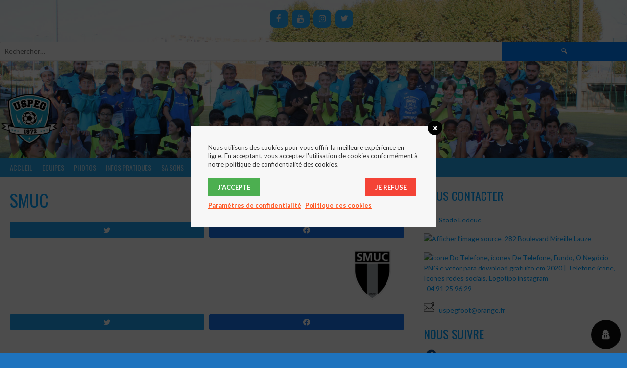

--- FILE ---
content_type: text/html; charset=UTF-8
request_url: https://www.uspeg.com/team/smuc/
body_size: 17543
content:
<!DOCTYPE html>
<html lang="fr-FR">
<head>
<meta charset="UTF-8">
<meta name="viewport" content="width=device-width, initial-scale=1">
<link rel="profile" href="http://gmpg.org/xfn/11">
<link rel="pingback" href="">
<meta name='robots' content='index, follow, max-image-preview:large, max-snippet:-1, max-video-preview:-1' />

<!-- Social Warfare v4.3.0 https://warfareplugins.com - BEGINNING OF OUTPUT -->
<style>
	@font-face {
		font-family: "sw-icon-font";
		src:url("https://www.uspeg.com/wp-content/plugins/social-warfare/assets/fonts/sw-icon-font.eot?ver=4.3.0");
		src:url("https://www.uspeg.com/wp-content/plugins/social-warfare/assets/fonts/sw-icon-font.eot?ver=4.3.0#iefix") format("embedded-opentype"),
		url("https://www.uspeg.com/wp-content/plugins/social-warfare/assets/fonts/sw-icon-font.woff?ver=4.3.0") format("woff"),
		url("https://www.uspeg.com/wp-content/plugins/social-warfare/assets/fonts/sw-icon-font.ttf?ver=4.3.0") format("truetype"),
		url("https://www.uspeg.com/wp-content/plugins/social-warfare/assets/fonts/sw-icon-font.svg?ver=4.3.0#1445203416") format("svg");
		font-weight: normal;
		font-style: normal;
		font-display:block;
	}
</style>
<!-- Social Warfare v4.3.0 https://warfareplugins.com - END OF OUTPUT -->


	<!-- This site is optimized with the Yoast SEO plugin v19.13 - https://yoast.com/wordpress/plugins/seo/ -->
	<title>SMUC - USPEG FOOT</title>
	<link rel="canonical" href="https://www.uspeg.com/team/smuc/" />
	<meta property="og:locale" content="fr_FR" />
	<meta property="og:type" content="article" />
	<meta property="og:title" content="SMUC - USPEG FOOT" />
	<meta property="og:url" content="https://www.uspeg.com/team/smuc/" />
	<meta property="og:site_name" content="USPEG FOOT" />
	<meta property="article:publisher" content="https://www.facebook.com/uspeg" />
	<meta property="article:modified_time" content="2022-10-03T14:55:36+00:00" />
	<meta property="og:image" content="https://www.uspeg.com/wp-content/uploads/2022/07/SMUC.png" />
	<meta property="og:image:width" content="251" />
	<meta property="og:image:height" content="211" />
	<meta property="og:image:type" content="image/png" />
	<meta name="twitter:card" content="summary_large_image" />
	<script type="application/ld+json" class="yoast-schema-graph">{"@context":"https://schema.org","@graph":[{"@type":"WebPage","@id":"https://www.uspeg.com/team/smuc/","url":"https://www.uspeg.com/team/smuc/","name":"SMUC - USPEG FOOT","isPartOf":{"@id":"https://www.uspeg.com/#website"},"primaryImageOfPage":{"@id":"https://www.uspeg.com/team/smuc/#primaryimage"},"image":{"@id":"https://www.uspeg.com/team/smuc/#primaryimage"},"thumbnailUrl":"https://www.uspeg.com/wp-content/uploads/2022/07/SMUC.png","datePublished":"2022-07-13T16:32:11+00:00","dateModified":"2022-10-03T14:55:36+00:00","breadcrumb":{"@id":"https://www.uspeg.com/team/smuc/#breadcrumb"},"inLanguage":"fr-FR","potentialAction":[{"@type":"ReadAction","target":["https://www.uspeg.com/team/smuc/"]}]},{"@type":"ImageObject","inLanguage":"fr-FR","@id":"https://www.uspeg.com/team/smuc/#primaryimage","url":"https://www.uspeg.com/wp-content/uploads/2022/07/SMUC.png","contentUrl":"https://www.uspeg.com/wp-content/uploads/2022/07/SMUC.png","width":251,"height":211},{"@type":"BreadcrumbList","@id":"https://www.uspeg.com/team/smuc/#breadcrumb","itemListElement":[{"@type":"ListItem","position":1,"name":"Accueil","item":"https://www.uspeg.com/"},{"@type":"ListItem","position":2,"name":"SMUC"}]},{"@type":"WebSite","@id":"https://www.uspeg.com/#website","url":"https://www.uspeg.com/","name":"USPEG FOOT","description":"","publisher":{"@id":"https://www.uspeg.com/#organization"},"potentialAction":[{"@type":"SearchAction","target":{"@type":"EntryPoint","urlTemplate":"https://www.uspeg.com/?s={search_term_string}"},"query-input":"required name=search_term_string"}],"inLanguage":"fr-FR"},{"@type":"Organization","@id":"https://www.uspeg.com/#organization","name":"USPEG FOOT","url":"https://www.uspeg.com/","logo":{"@type":"ImageObject","inLanguage":"fr-FR","@id":"https://www.uspeg.com/#/schema/logo/image/","url":"https://www.uspeg.com/wp-content/uploads/2021/03/cropped-Uspeg-2.png","contentUrl":"https://www.uspeg.com/wp-content/uploads/2021/03/cropped-Uspeg-2.png","width":224,"height":225,"caption":"USPEG FOOT"},"image":{"@id":"https://www.uspeg.com/#/schema/logo/image/"},"sameAs":["https://www.facebook.com/uspeg"]}]}</script>
	<!-- / Yoast SEO plugin. -->


<link rel='dns-prefetch' href='//fonts.googleapis.com' />
<link rel='dns-prefetch' href='//maxcdn.bootstrapcdn.com' />
<link rel='dns-prefetch' href='//s.w.org' />
<link rel="alternate" type="application/rss+xml" title="USPEG FOOT &raquo; Flux" href="https://www.uspeg.com/feed/" />
<link rel="alternate" type="application/rss+xml" title="USPEG FOOT &raquo; Flux des commentaires" href="https://www.uspeg.com/comments/feed/" />
<script>wppaIsChrome=!!window.chrome &&(!!window.chrome.webstore || !!window.chrome.runtime),wppaOvlActivePanorama=0,wppaFullValign=[],wppaFullHalign=[],wppaFullFrameDelta=[],wppaAutoColumnWidth=[],wppaAutoColumnFrac=[],wppaFadeInAfterFadeOut=false,wppaPreambule=[],wppaThumbnailPitch=[],wppaFilmStripLength=[],wppaFilmStripMargin=[],wppaFilmStripAreaDelta=[],wppaIsMini=[],wppaPortraitOnly=[],wppaLightBox=[],wppaSlideInitRunning=[],wppaSlidePause=[],wppaSlideBlank=[],wppaFilmPageSize=[],wppaAspectRatio=[],wppaFullSize=[],wppaLightboxSingle=[],wppaSiteUrl="https://www.uspeg.com",wppaMasonryCols=[],wppaVideoPlaying=[],wppaAudioPlaying=[],wppaHis=0,wppaStartHtml=[],wppaCanAjaxRender=false,wppaCanPushState=false,wppaMaxOccur=0,wppaFirstOccur=0,wppaUsePhotoNamesInUrls=false,wppaShareHideWhenRunning=false,wppaCommentRequiredAfterVote=true,wppaTopMoc=0,wppaColWidth=[],wppaMCRWidth=[],wppaFotomotoHideWhenRunning=false,wppaFotomotoMinWidth=400,wppaPhotoView=[],wppaBackgroundColorImage="",wppaPopupLinkType="",wppaPopupOnclick=[],wppaThumbTargetBlank=false,wppaRel="rel",wppaThemeStyles="",wppaStickyHeaderHeight=0,wppaModalBgColor="#ffffff",wppaBoxRadius=0,wppaUploadEdit="none",wppaSlideOffset=[],wppaThumbPage=[],wppaThumbPageSize=0,wppaCoverImageResponsive=[],wppaSearchBoxSelItems=[],wppaSlideWrap=[],wppaHideRightClick=false,wppaGeoZoom=10,wppaAreaMaxFrac=1.0,wppaAreaMaxFracSlide=1.0,wppaNiceScroll=false,wppaIconSizeNormal="default",wppaIconSizeStars=24,wppaFilmInit=[],wppaResizeEndDelay=200,wppaScrollEndDelay=200,wppaRequestInfoDialogText="Please specify your question",wppaGlobalFsIconSize=32,wppaFsFillcolor="#999999",wppaFsBgcolor="transparent",wppaSlideLinkEqual=false,_wppaId=[],_wppaRealId=[],_wppaAvg=[],_wppaDisc=[],_wppaMyr=[],_wppaVRU=[],_wppaLinkUrl=[],_wppaLinkTitle=[],_wppaLinkTarget=[],_wppaCommentHtml=[],_wppaIptcHtml=[],_wppaExifHtml=[],_wppaToTheSame=false,_wppaSlides=[],_wppaNames=[],_wppaFilmThumbTitles=[],_wppaFullNames=[],_wppaDsc=[],_wppaOgDsc=[],_wppaCurIdx=[],_wppaNxtIdx=[],_wppaTimeOut=[],_wppaSSRuns=[],_wppaFg=[],_wppaTP=[],_wppaIsBusy=[],_wppaFirst=[],_wppaVoteInProgress=false,_wppaTextDelay=800,_wppaUrl=[],_wppaSkipRated=[],_wppaLbTitle=[],_wppaStateCount=0,_wppaDidGoto=[],_wppaShareUrl=[],_wppaShareHtml=[],_wppaFilmNoMove=[],_wppaHiresUrl=[],_wppaIsVideo=[],_wppaVideoHtml=[],_wppaAudioHtml=[],_wppaVideoNatWidth=[],_wppaVideoNatHeight=[],_wppaWaitTexts=[],_wppaImageAlt=[],_wppaLastIdx=[],_wppaStopping=[],_wppaFilename=[],_wppaDownloadUrl=[],_wppaLat=[],_wppaLon=[],__wppaOverruleRun=false,wppaOvlIdx=0,wppaOvlFirst=true,wppaOvlKbHandler="",wppaOvlSizeHandler="",wppaOvlPadTop=5,wppaOvlRunning=false,wppaOvlVideoPlaying=false,wppaOvlAudioPlaying=false,wppaOvlShowLegenda=true,wppaOvlShowStartStop=true,wppaOvlRadius=0,wppaOvlBorderWidth=16,wppaOvlOpen=false,wppaOvlClosing=false,wppaThumbSize=100,wppaTfMargin=4,wppaZoomData=[],wppaSphericData=[],wppaOvlTxtHeight=36,wppaOvlOpacity=0.8,wppaOvlOnclickType="none",wppaOvlTheme="black",wppaOvlAnimSpeed=300,wppaOvlSlideSpeed=3000,wppaOvlFontFamily="Helvetica",wppaOvlFontSize="10",wppaOvlFontColor="",wppaOvlFontWeight="bold",wppaOvlLineHeight="12",wppaOvlShowCounter=true,wppaOvlIsVideo=false,wppaShowLegenda="",wppaOvlFsPhotoId=0,wppaPhotoId=0,wppaOvlVideoStart=false,wppaOvlAudioStart=false,wppaOvlIsSingle=false,wppaLastIptc="",wppaLastExif="",wppaIsIpad=false,wppaSvgFillcolor="gray",wppaSvgBgcolor="transparent",wppaSvgCornerStyle="light",wppaCoverSpacing=8,wppaEasingSlide="swing",wppaEasingLightbox="swing",wppaEasingPopup="swing",wppaEasingDefault="swing",wppaIsVideo=false,wppaHasAudio=false,wppaOvlIsPdf=false,wppaOvlImgs=[],wppaKbHandlerInstalled=false,wppaOvlCurIdx=0,wppaOvlSvgInverse=false,wppaOvlHasPanoramas=false,wppaGlobalOvlPanoramaId=0,wppaOvlBrowseOnClick=false,wppaOvlGlobal=false,wppaWppaOverlayActivated=false,wppaOvlTimer=0,wppaSavedContainerWidth=0,wppaSavedContainerHeight=0,wppaTriggerElementID=null,wppaFingerCount=0,wppaStartX=0,wppaStartY=0,wppaCurX=0,wppaCurY=0,wppaDeltaX=0,wppaDeltaY=0,wppaHorzDiff=0,wppaVertDiff=0,wppaMinLength=72,wppaSwipeLength=0,wppaSwipeAngle=null,wppaSwipeDirection=null,wppaSwipeOnLightbox=false,wppaSwipeMocc=0,wppaMobileTimeStart=0,wppa_moveup_url="#",wppa_import="Importer",wppa_update="Mettre à jour",wppaUploadToThisAlbum="Charger vers cet album",wppaCloseText="Fermez!",wppaCropper=[],wppaImageMagickDefaultAspect="NaN",wppaImageDirectory="https://www.uspeg.com/wp-content/plugins/wp-photo-album-plus/img/",wppaWppaUrl="https://www.uspeg.com/wp-content/plugins/wp-photo-album-plus",wppaIncludeUrl="https://www.uspeg.com/wp-includes",wppaAjaxUrl="https://www.uspeg.com/wppaajax",wppaUploadUrl="https://www.uspeg.com/wp-content/uploads/wppa",wppaIsIe=false,wppaIsSafari=false,wppaSlideshowNavigationType="icons",wppaAudioHeight=32,wppaFilmThumbTitle="Double-cliquez pour lancer/arrêter le diaporama",wppaClickToView="Cliquez pour afficher",wppaLang="fr",wppaVoteForMe="Votez pour moi !",wppaVotedForMe="Ont voté pour moi",wppaDownLoad="Télécharger",wppaSlideShow="Diaporama",wppaPhoto="Photo",wppaOf="de",wppaNextPhoto="Photo suivante",wppaPreviousPhoto="Photo précédente",wppaNextP="Suiv.",wppaPrevP="Préc.",wppaAvgRating="Note&nbsp;moyenne",wppaMyRating="Ma&nbsp;note",wppaAvgRat="Moyen",wppaMyRat="Mon",wppaDislikeMsg="Vous avez marqué cette image comme inappropriée.",wppaStart="Démarrer",wppaStop="Arrêter",wppaPleaseName="Entrer votre nom",wppaPleaseEmail="Entrer une adresse email valide",wppaPleaseComment="Entrer un commentaire",wppaProcessing="En cours...",wppaDone="Fait!",wppaUploadFailed="chargement échoué",wppaServerError="Erreur serveur.",wppaGlobalFsIconSize="32",wppaFsFillcolor="#999999",wppaFsBgcolor="transparent",wppaFsPolicy="lightbox",wppaNiceScroll=false,wppaNiceScrollOpts={cursorwidth:8,cursoropacitymin:0.4,cursorcolor:'#777777',cursorborder:'none',cursorborderradius:6,autohidemode:'leave',nativeparentscrolling:false,preservenativescrolling:false,bouncescroll:false,smoothscroll:true,cursorborder:'2px solid transparent',},wppaVersion="8.3.01.010",wppaBackgroundColorImage="#eeeeee",wppaPopupLinkType="photo",wppaAnimationType="fadeover",wppaAnimationSpeed=800,wppaThumbnailAreaDelta=14,wppaTextFrameDelta=181,wppaBoxDelta=14,wppaSlideShowTimeOut=2500,wppaFilmShowGlue=true,wppaMiniTreshold=500,wppaRatingOnce=false,wppaHideWhenEmpty=false,wppaBGcolorNumbar="#cccccc",wppaBcolorNumbar="#cccccc",wppaBGcolorNumbarActive="#333333",wppaBcolorNumbarActive="#333333",wppaFontFamilyNumbar="",wppaFontSizeNumbar="px",wppaFontColorNumbar="#777777",wppaFontWeightNumbar="normal",wppaFontFamilyNumbarActive="",wppaFontSizeNumbarActive="px",wppaFontColorNumbarActive="#777777",wppaFontWeightNumbarActive="bold",wppaNumbarMax="10",wppaNextOnCallback=false,wppaStarOpacity=0.2,wppaEmailRequired="required",wppaSlideBorderWidth=0,wppaAllowAjax=true,wppaUsePhotoNamesInUrls=false,wppaThumbTargetBlank=false,wppaRatingMax=5,wppaRatingDisplayType="graphic",wppaRatingPrec=2,wppaStretch=false,wppaMinThumbSpace=4,wppaThumbSpaceAuto=true,wppaMagnifierCursor="magnifier-small.png",wppaArtMonkyLink="none",wppaAutoOpenComments=true,wppaUpdateAddressLine=true,wppaSlideSwipe=true,wppaMaxCoverWidth=1024,wppaSlideToFullpopup=false,wppaComAltSize=75,wppaBumpViewCount=true,wppaBumpClickCount=false,wppaShareHideWhenRunning=true,wppaFotomoto=false,wppaArtMonkeyButton=true,wppaFotomotoHideWhenRunning=false,wppaCommentRequiredAfterVote=false,wppaFotomotoMinWidth=400,wppaShortQargs=true,wppaOvlHires=true,wppaSlideVideoStart=false,wppaSlideAudioStart=false,wppaRel="data-rel",wppaOvlRadius=12,wppaOvlBorderWidth=8,wppaThemeStyles="",wppaStickyHeaderHeight=0,wppaRenderModal=false,wppaModalQuitImg="url(https://www.uspeg.com/wp-content/plugins/wp-photo-album-plus/img/smallcross-black.gif)",wppaBoxRadius="6",wppaModalBgColor="#ffffff",wppaUploadEdit="-none-",wppaSvgFillcolor="#666666",wppaSvgBgcolor="transparent",wppaOvlSvgFillcolor="#999999",wppaOvlSvgBgcolor="transparent",wppaSvgCornerStyle="medium",wppaHideRightClick=false,wppaGeoZoom=10,wppaLazyLoad=false,wppaAreaMaxFrac=0,wppaAreaMaxFracSlide=0,wppaIconSizeNormal="default",wppaIconSizeSlide="default",wppaResponseSpeed=0,wppaExtendedResizeCount=0,wppaExtendedResizeDelay=1000,wppaCoverSpacing=8,wppaFilmonlyContinuous=false,wppaNoAnimateOnMobile=false,wppaAjaxScroll=true,wppaThumbSize=100,wppaTfMargin=4,wppaRequestInfoDialogText="Veuillez préciser votre question",wppaThumbAspect=0.75,wppaOvlTxtHeight="auto",wppaOvlOpacity=0.8,wppaOvlOnclickType="none",wppaOvlTheme="black",wppaOvlAnimSpeed=300,wppaOvlSlideSpeed=5000,wppaVer4WindowWidth=800,wppaVer4WindowHeight=600,wppaOvlShowCounter=true,wppaOvlFontSize="10",wppaOvlFontWeight="bold",wppaOvlLineHeight="12",wppaOvlVideoStart=true,wppaOvlAudioStart=true,wppaOvlShowStartStop=true,wppaIsMobile=false,wppaIsIpad=false,wppaOvlIconSize="32px",wppaOvlBrowseOnClick=false,wppaOvlGlobal=false,wppaPhotoDirectory="https://www.uspeg.com/wp-content/uploads/wppa/",wppaThumbDirectory="https://www.uspeg.com/wp-content/uploads/wppa/thumbs/",wppaTempDirectory="https://www.uspeg.com/wp-content/uploads/wppa/temp/",wppaFontDirectory="https://www.uspeg.com/wp-content/uploads/wppa/fonts/",wppaNoPreview="Pas de prévisualisation disponible",wppaUIERR="Album virtuel non implémenté",wppaTxtProcessing="En cours...",wppaTxtDone="Fait!",wppaTxtErrUnable="Erreur:impossible de télécharger des fichiers.",wppaOutputType="-none-",wppaTextSlideshow="Diaporama WPPA+",wppaTextSimpleSlideshow="WPPA Diaporama simple",wppaTextEnterWidgetCaption="Entrez la légende du widget",wppaTextSelectAlbum="Sélectionnez l'album pour le diaporama",wppaTextAddFilmstrip="Ajouter une bande de film",wppaTextCacheThisBlock="Cache ce bloc",wppaTextCacheUsesSmart="Le cache utilise le cache intelligent intégré à WPPA",wppaTextCorrShortcode="Shortcode correspondant",wppaTextLastAlbumAdded="--- Le dernier album ajouté ---",wppaTextAlbumSelect="--- Une boîte de sélection avec tous les albums que l'utilisateur peut télécharger ---",wppaTextUploadForm="Formulaire de téléchargement WPPA",wppaTextUploadHelp="Si vous souhaitez limiter les téléchargements à un album spécifique,sélectionnez-le ici",wppaTextLoginOnly="Afficher uniquement aux utilisateurs connectés ?",wppaTextAdminOnly="Montrer à l'administrateur seulement ?",wppaTextUpload="WPPA+ Chargement",wppaTextPotd="WPPA+ Photo du jour",wppaTextPhotoOfTheDay="Photo du jour de WPPA";var wppaShortcodeTemplate="&lt;div style=&quot;font-size:0;line-height:0&quot;&gt;&lt;img id=&quot;ph-8291-100&quot;src=&quot;https://www.uspeg.com/wp-content/uploads/wppa/8291.jpg?ver=1&quot;alt=&quot;DSC_0759.JPG&quot;title=&quot;DSC_0759.JPG&quot;style=&quot;width:100%;margin:0;&quot;alt=&quot;8291&quot;/&gt;&lt;/div&gt;";wppaShortcodeTemplateId="8291.jpg";</script><script type="text/javascript">
window._wpemojiSettings = {"baseUrl":"https:\/\/s.w.org\/images\/core\/emoji\/14.0.0\/72x72\/","ext":".png","svgUrl":"https:\/\/s.w.org\/images\/core\/emoji\/14.0.0\/svg\/","svgExt":".svg","source":{"concatemoji":"https:\/\/www.uspeg.com\/wp-includes\/js\/wp-emoji-release.min.js?ver=6.0.8"}};
/*! This file is auto-generated */
!function(e,a,t){var n,r,o,i=a.createElement("canvas"),p=i.getContext&&i.getContext("2d");function s(e,t){var a=String.fromCharCode,e=(p.clearRect(0,0,i.width,i.height),p.fillText(a.apply(this,e),0,0),i.toDataURL());return p.clearRect(0,0,i.width,i.height),p.fillText(a.apply(this,t),0,0),e===i.toDataURL()}function c(e){var t=a.createElement("script");t.src=e,t.defer=t.type="text/javascript",a.getElementsByTagName("head")[0].appendChild(t)}for(o=Array("flag","emoji"),t.supports={everything:!0,everythingExceptFlag:!0},r=0;r<o.length;r++)t.supports[o[r]]=function(e){if(!p||!p.fillText)return!1;switch(p.textBaseline="top",p.font="600 32px Arial",e){case"flag":return s([127987,65039,8205,9895,65039],[127987,65039,8203,9895,65039])?!1:!s([55356,56826,55356,56819],[55356,56826,8203,55356,56819])&&!s([55356,57332,56128,56423,56128,56418,56128,56421,56128,56430,56128,56423,56128,56447],[55356,57332,8203,56128,56423,8203,56128,56418,8203,56128,56421,8203,56128,56430,8203,56128,56423,8203,56128,56447]);case"emoji":return!s([129777,127995,8205,129778,127999],[129777,127995,8203,129778,127999])}return!1}(o[r]),t.supports.everything=t.supports.everything&&t.supports[o[r]],"flag"!==o[r]&&(t.supports.everythingExceptFlag=t.supports.everythingExceptFlag&&t.supports[o[r]]);t.supports.everythingExceptFlag=t.supports.everythingExceptFlag&&!t.supports.flag,t.DOMReady=!1,t.readyCallback=function(){t.DOMReady=!0},t.supports.everything||(n=function(){t.readyCallback()},a.addEventListener?(a.addEventListener("DOMContentLoaded",n,!1),e.addEventListener("load",n,!1)):(e.attachEvent("onload",n),a.attachEvent("onreadystatechange",function(){"complete"===a.readyState&&t.readyCallback()})),(e=t.source||{}).concatemoji?c(e.concatemoji):e.wpemoji&&e.twemoji&&(c(e.twemoji),c(e.wpemoji)))}(window,document,window._wpemojiSettings);
</script>
<style type="text/css">
img.wp-smiley,
img.emoji {
	display: inline !important;
	border: none !important;
	box-shadow: none !important;
	height: 1em !important;
	width: 1em !important;
	margin: 0 0.07em !important;
	vertical-align: -0.1em !important;
	background: none !important;
	padding: 0 !important;
}
</style>
	<link rel='stylesheet' id='social-warfare-block-css-css'  href='https://www.uspeg.com/wp-content/plugins/social-warfare/assets/js/post-editor/dist/blocks.style.build.css?ver=6.0.8' type='text/css' media='all' />
<link rel='stylesheet' id='editorskit-frontend-css'  href='https://www.uspeg.com/wp-content/plugins/block-options/build/style.build.css?ver=new' type='text/css' media='all' />
<link rel='stylesheet' id='contact-form-7-css'  href='https://www.uspeg.com/wp-content/plugins/contact-form-7/includes/css/styles.css?ver=5.7.1' type='text/css' media='all' />
<link rel='stylesheet' id='lightSlider-css'  href='https://www.uspeg.com/wp-content/plugins/hootkit/assets/lightSlider.min.css?ver=1.1.2' type='text/css' media='' />
<link rel='stylesheet' id='font-awesome-css'  href='https://www.uspeg.com/wp-content/plugins/hootkit/assets/font-awesome.min.css?ver=5.0.10' type='text/css' media='' />
<link rel='stylesheet' id='hootkit-css'  href='https://www.uspeg.com/wp-content/plugins/hootkit/assets/hootkit.min.css?ver=2.0.11' type='text/css' media='' />
<link rel='stylesheet' id='dashicons-css'  href='https://www.uspeg.com/wp-includes/css/dashicons.min.css?ver=6.0.8' type='text/css' media='all' />
<link rel='stylesheet' id='sportspress-general-css'  href='//www.uspeg.com/wp-content/plugins/sportspress/assets/css/sportspress.css?ver=2.7.15' type='text/css' media='all' />
<link rel='stylesheet' id='sportspress-icons-css'  href='//www.uspeg.com/wp-content/plugins/sportspress/assets/css/icons.css?ver=2.7' type='text/css' media='all' />
<link rel='stylesheet' id='wordpress-gdpr-css'  href='https://www.uspeg.com/wp-content/plugins/wordpress-gdpr/public/css/wordpress-gdpr-public.css?ver=1.8.6' type='text/css' media='all' />
<link rel='stylesheet' id='wppa_style-css'  href='https://www.uspeg.com/wp-content/plugins/wp-photo-album-plus/wppa-style.css?ver=221222-141014' type='text/css' media='all' />
<style id='wppa_style-inline-css' type='text/css'>

.wppa-box {	border-style: solid; border-width:1px;border-radius:6px; -moz-border-radius:6px;margin-bottom:8px;background-color:#eeeeee;border-color:#cccccc; }
.wppa-mini-box { border-style: solid; border-width:1px;border-radius:2px;border-color:#cccccc; }
.wppa-cover-box {  }
.wppa-cover-text-frame {  }
.wppa-box-text {  }
.wppa-box-text, .wppa-box-text-nocolor { font-weight:normal; }
.wppa-thumb-text { font-weight:normal; }
.wppa-nav-text { font-weight:normal; }
.wppa-img { background-color:#eeeeee; }
.wppa-title { font-size:18px;font-weight:bold; }
.wppa-fulldesc { font-weight:normal; }
.wppa-fulltitle { font-weight:normal; }
</style>
<link rel='stylesheet' id='youtube-simplegallery-css'  href='https://www.uspeg.com/wp-content/plugins/youtube-simplegallery/youtube_simplegallery.css?ver=6.0.8' type='text/css' media='all' />
<link rel='stylesheet' id='social_warfare-css'  href='https://www.uspeg.com/wp-content/plugins/social-warfare/assets/css/style.min.css?ver=4.3.0' type='text/css' media='all' />
<link rel='stylesheet' id='rookie-lato-css'  href='//fonts.googleapis.com/css?family=Lato%3A400%2C700%2C400italic%2C700italic&#038;subset=latin-ext&#038;ver=6.0.8' type='text/css' media='all' />
<link rel='stylesheet' id='rookie-oswald-css'  href='//fonts.googleapis.com/css?family=Oswald%3A400%2C700&#038;subset=latin-ext&#038;ver=6.0.8' type='text/css' media='all' />
<link rel='stylesheet' id='rookie-framework-style-css'  href='https://www.uspeg.com/wp-content/themes/rookie/framework.css?ver=6.0.8' type='text/css' media='all' />
<link rel='stylesheet' id='rookie-style-css'  href='https://www.uspeg.com/wp-content/themes/rookie/style.css?ver=6.0.8' type='text/css' media='all' />
<link rel='stylesheet' id='cff-css'  href='https://www.uspeg.com/wp-content/plugins/custom-facebook-feed/assets/css/cff-style.min.css?ver=4.1.6' type='text/css' media='all' />
<link rel='stylesheet' id='sb-font-awesome-css'  href='https://maxcdn.bootstrapcdn.com/font-awesome/4.7.0/css/font-awesome.min.css?ver=6.0.8' type='text/css' media='all' />
<link rel='stylesheet' id='lightboxStyle-css'  href='https://www.uspeg.com/wp-content/plugins/lightbox-plus/css/shadowfax/colorbox.css?ver=2.6' type='text/css' media='screen' />
<style type="text/css"></style>	<style type="text/css"> /* Rookie Custom Layout */
	@media screen and (min-width: 1025px) {
		.site-header, .site-content, .site-footer, .site-info {
			width: 1300px; }
	}
	</style>
		<style type="text/css"> /* Rookie Custom Colors */
	.site-content,
	.main-navigation .nav-menu > .menu-item-has-children:hover > a,
	.main-navigation li.menu-item-has-children:hover a,
	.main-navigation ul ul { background: #ffffff; }
	pre,
	code,
	kbd,
	tt,
	var,
	table,
	.main-navigation li.menu-item-has-children:hover a:hover,
	.main-navigation ul ul li.page_item_has_children:hover > a,
	.entry-footer-links,
	.comment-content,
	.sp-table-wrapper .dataTables_paginate,
	.sp-event-staff,
	.sp-template-countdown .event-name,
	.sp-template-countdown .event-venue,
	.sp-template-countdown .event-league,
	.sp-template-countdown time span,
	.sp-template-details dl,
	.mega-slider__row,
	.woocommerce .woocommerce-breadcrumb,
	.woocommerce-page .woocommerce-breadcrumb,
	.opta-widget-container form {
		background: #ffffff; }
	.comment-content:after {
		border-right-color: #ffffff; }
	.widget_calendar #today,
	.sp-highlight,
	.sp-template-event-calendar #today,
	.sp-template-event-blocks .event-title,
	.mega-slider__row:hover {
		background: #ffffff; }
	.sp-tournament-bracket .sp-team .sp-team-name:before {
		border-left-color: #ffffff;
		border-right-color: #ffffff; }
	.sp-tournament-bracket .sp-event {
		border-color: #ffffff !important; }
	caption,
	.main-navigation,
	.site-footer,
	.sp-heading,
	.sp-table-caption,
	.sp-template-gallery .gallery-caption,
	.sp-template-event-logos .sp-team-result,
	.sp-statistic-bar,
	.opta-widget-container h2 {
		background: #25a4ed; }
	pre,
	code,
	kbd,
	tt,
	var,
	table,
	th,
	td,
	tbody td,
	th:first-child, td:first-child,
	th:last-child, td:last-child,
	input[type="text"],
	input[type="email"],
	input[type="url"],
	input[type="password"],
	input[type="search"],
    input[type="tel"],
    input[type="date"],
	textarea,
	.entry-footer-links,
	.comment-metadata .edit-link,
	.comment-content,
	.sp-table-wrapper .dataTables_paginate,
	.sp-event-staff,
	.sp-template-countdown .event-name,
	.sp-template-countdown .event-venue,
	.sp-template-countdown .event-league,
	.sp-template-countdown time span,
	.sp-template-countdown time span:first-child,
	.sp-template-event-blocks .event-title,
	.sp-template-details dl,
	.sp-template-tournament-bracket table,
	.sp-template-tournament-bracket thead th,
	.mega-slider_row,
	.woocommerce .woocommerce-breadcrumb,
	.woocommerce-page .woocommerce-breadcrumb,
	.opta-widget-container form {
		border-color: #ebebeb; }
	.comment-content:before {
		border-right-color: #ebebeb; }
	.sp-tab-menu {
		border-bottom-color: #e0e0e0; }
	body,
	button,
	input,
	select,
	textarea,
	.main-navigation .nav-menu > .menu-item-has-children:hover > a,
	.main-navigation ul ul a,
	.widget_recent_entries ul li:before,
	.widget_pages ul li:before,
	.widget_categories ul li:before,
	.widget_archive ul li:before,
	.widget_recent_comments ul li:before,
	.widget_nav_menu ul li:before,
	.widget_links ul li:before,
	.widget_meta ul li:before,
	.entry-title a,
	a .entry-title,
	.page-title a,
	a .page-title,
	.entry-title a:hover,
	a:hover .entry-title,
	.page-title a:hover,
	a:hover .page-title:hover,
	.woocommerce ul.products li.product h3,
	.woocommerce-page ul.products li.product h3 {
		color: #00a1ff; }
	pre,
	code,
	kbd,
	tt,
	var,
	table,
	.main-navigation li.menu-item-has-children:hover a:hover,
	.main-navigation ul ul li.page_item_has_children:hover > a,
	.entry-meta,
	.entry-footer-links,
	.comment-content,
	.sp-data-table,
	.site-footer .sp-data-table,
	.sp-table-wrapper .dataTables_paginate,
	.sp-template,
	.sp-template-countdown .event-venue,
	.sp-template-countdown .event-league,
	.sp-template-countdown .event-name a,
	.sp-template-countdown time span,
	.sp-template-details dl,
	.sp-template-event-blocks .event-title,
	.sp-template-event-blocks .event-title a,
	.sp-tournament-bracket .sp-event .sp-event-date,
	.mega-slider,
	.woocommerce .woocommerce-breadcrumb,
	.woocommerce-page .woocommerce-breadcrumb {
		color: #210000; }
	.widget_recent_entries ul li a,
	.widget_pages ul li a,
	.widget_categories ul li a,
	.widget_archive ul li a,
	.widget_recent_comments ul li a,
	.widget_nav_menu ul li a,
	.widget_links ul li a,
	.widget_meta ul li a,
	.widget_calendar #prev a,
	.widget_calendar #next a,
	.nav-links a,
	.comment-metadata a,
	.comment-body .reply a,
	.wp-caption-text,
	.sp-view-all-link,
	.sp-template-event-calendar #prev a,
	.sp-template-event-calendar #next a,
	.sp-template-tournament-bracket .sp-event-venue,
	.woocommerce .woocommerce-breadcrumb,
	.woocommerce-page .woocommerce-breadcrumb,
	.woocommerce .woocommerce-breadcrumb a,
	.woocommerce-page .woocommerce-breadcrumb a {
		color: #907f7f; }
	caption,
	button,
	input[type="button"],
	input[type="reset"],
	input[type="submit"],
	.main-navigation .nav-menu > li:hover > a,
	.main-navigation.toggled .menu-toggle,
	.site-footer,
	.sp-template .gallery-caption,
	.sp-template .gallery-caption a,
	.sp-heading,
	.sp-heading:hover,
	.sp-heading a:hover,
	.sp-table-caption,
	.sp-template-event-logos .sp-team-result,
	.sp-template-tournament-bracket .sp-result,
	.single-sp_player .entry-header .entry-title strong {
		color: #ffffff; }
	.main-navigation a,
	.main-navigation .menu-toggle {
		color: rgba(255, 255, 255, 0.7); }
	a,
	blockquote:before,
	q:before,
	.main-navigation ul ul .current-menu-item > a,
	.main-navigation ul ul .current-menu-parent > a,
	.main-navigation ul ul .current-menu-ancestor > a,
	.main-navigation ul ul .current_page_item > a,
	.main-navigation ul ul .current_page_parent > a,
	.main-navigation ul ul .current_page_ancestor > a,
	.main-navigation li.menu-item-has-children:hover ul .current-menu-item > a:hover,
	.main-navigation li.menu-item-has-children:hover ul .current-menu-parent > a:hover,
	.main-navigation li.menu-item-has-children:hover ul .current-menu-ancestor > a:hover,
	.main-navigation li.menu-item-has-children:hover ul .current_page_item > a:hover,
	.main-navigation li.menu-item-has-children:hover ul .current_page_parent > a:hover,
	.main-navigation li.menu-item-has-children:hover ul .current_page_ancestor > a:hover,
	.widget_recent_entries ul li a:hover,
	.widget_pages ul li a:hover,
	.widget_categories ul li a:hover,
	.widget_archive ul li a:hover,
	.widget_recent_comments ul li a:hover,
	.widget_nav_menu ul li a:hover,
	.widget_links ul li a:hover,
	.widget_meta ul li a:hover,
	.widget_calendar #prev a:hover,
	.widget_calendar #next a:hover,
	.nav-links a:hover,
	.sticky .entry-title:before,
	.comment-metadata a:hover,
	.comment-body .reply a:hover,
	.sp-view-all-link:hover,
	.sp-template-event-calendar #prev a:hover,
	.sp-template-event-calendar #next a:hover,
	.single-sp_staff .entry-header .entry-title strong,
	.sp-message {
		color: #007fff; }
	cite:before,
	button,
	input[type="button"],
	input[type="reset"],
	input[type="submit"],
	.main-navigation .nav-menu > li:hover > a,
	.main-navigation .search-form .search-submit:hover,
	.nav-links .meta-nav,
	.entry-footer a,
	.sp-template-player-gallery .gallery-item strong,
	.sp-template-tournament-bracket .sp-result,
	.single-sp_player .entry-header .entry-title strong,
	.sp-statistic-bar-fill,
	.mega-slider__row--active,
	.mega-slider__row--active:hover {
		background: #007fff; }
	.sp-message {
		border-color: #007fff; }
	caption,
	.sp-table-caption,
	.opta-widget-container h2 {
		border-top-color: #007fff; }
	.sp-tab-menu-item-active a {
		border-bottom-color: #007fff; }
	button:hover,
	input[type="button"]:hover,
	input[type="reset"]:hover,
	input[type="submit"]:hover,
	button:focus,
	input[type="button"]:focus,
	input[type="reset"]:focus,
	input[type="submit"]:focus,
	button:active,
	input[type="button"]:active,
	input[type="reset"]:active,
	input[type="submit"]:active,
	.entry-footer a:hover,
	.nav-links a:hover .meta-nav,
	.sp-template-tournament-bracket .sp-event-title:hover .sp-result {
		background: #0061e1; }
	.widget_search .search-submit {
		border-color: #0061e1; }
	a:hover {
		color: #0061e1; }
	.sp-template-event-logos {
		color: inherit; }
	.sp-footer-sponsors .sp-sponsors {
		border-color: #e0e0e0; }
	@media screen and (max-width: 600px) {
		.main-navigation .nav-menu > li:hover > a,
		.main-navigation ul ul li.page_item_has_children:hover > a {
			color: #ffffff;
			background: transparent; }
		.main-navigation .nav-menu li a:hover,
		.main-navigation .search-form .search-submit {
			color: #ffffff;
			background: #007fff; }
		.main-navigation .nav-menu > .menu-item-has-children:hover > a,
		.main-navigation li.menu-item-has-children:hover a {
			background: transparent; }
		.main-navigation ul ul {
			background: rgba(0, 0, 0, 0.1); }
		.main-navigation .nav-menu > .menu-item-has-children:hover > a:hover,
		.main-navigation li.menu-item-has-children:hover a:hover {
			background: #007fff;
			color: #fff;
		}
		.main-navigation ul ul a,
		.main-navigation .nav-menu > .menu-item-has-children:hover > a {
			color: rgba(255, 255, 255, 0.7); }
		.main-navigation .nav-menu > .current-menu-item > a,
		.main-navigation .nav-menu > .current-menu-parent > a,
		.main-navigation .nav-menu > .current-menu-ancestor > a,
		.main-navigation .nav-menu > .current_page_item > a,
		.main-navigation .nav-menu > .current_page_parent > a,
		.main-navigation .nav-menu > .current_page_ancestor > a,
		.main-navigation .nav-menu > .current-menu-item:hover > a,
		.main-navigation .nav-menu > .current-menu-parent:hover > a,
		.main-navigation .nav-menu > .current-menu-ancestor:hover > a,
		.main-navigation .nav-menu > .current_page_item:hover > a,
		.main-navigation .nav-menu > .current_page_parent:hover > a,
		.main-navigation .nav-menu > .current_page_ancestor:hover > a,
		.main-navigation ul ul .current-menu-parent > a,
		.main-navigation ul ul .current-menu-ancestor > a,
		.main-navigation ul ul .current_page_parent > a,
		.main-navigation ul ul .current_page_ancestor > a,
		.main-navigation li.menu-item-has-children:hover ul .current-menu-item > a:hover,
		.main-navigation li.menu-item-has-children:hover ul .current-menu-parent > a:hover,
		.main-navigation li.menu-item-has-children:hover ul .current-menu-ancestor > a:hover,
		.main-navigation li.menu-item-has-children:hover ul .current_page_item > a:hover,
		.main-navigation li.menu-item-has-children:hover ul .current_page_parent > a:hover,
		.main-navigation li.menu-item-has-children:hover ul .current_page_ancestor > a:hover {
			color: #fff;
		}
	}
	@media screen and (min-width: 601px) {
		.content-area,
		.widecolumn {
			box-shadow: 1px 0 0 #e0e0e0;
		}
		.widget-area {
			box-shadow: inset 1px 0 0 #e0e0e0; }
		.widget-area-left {
			box-shadow: inset -1px 0 0 #e0e0e0; }
		.rtl .content-area,
		.rtl .widecolumn {
			box-shadow: -1px 0 0 #e0e0e0;
		}

		.rtl .widget-area,
		.rtl .widget-area-left {
			box-shadow: inset -1px 0 0 #e0e0e0; }
		.rtl .widget-area-right {
			box-shadow: inset 1px 0 0 #e0e0e0; }
	}
	@media screen and (max-width: 1199px) {
		.social-sidebar {
			box-shadow: inset 0 1px 0 #e0e0e0; }
	}

	
	</style>
	<script type='text/javascript' src='https://www.uspeg.com/wp-includes/js/jquery/jquery.min.js?ver=3.6.0' id='jquery-core-js'></script>
<script type='text/javascript' src='https://www.uspeg.com/wp-includes/js/jquery/jquery-migrate.min.js?ver=3.3.2' id='jquery-migrate-js'></script>
<link rel="https://api.w.org/" href="https://www.uspeg.com/wp-json/" /><link rel="alternate" type="application/json" href="https://www.uspeg.com/wp-json/wp/v2/teams/4128" /><link rel="EditURI" type="application/rsd+xml" title="RSD" href="https://www.uspeg.com/xmlrpc.php?rsd" />
<link rel="wlwmanifest" type="application/wlwmanifest+xml" href="https://www.uspeg.com/wp-includes/wlwmanifest.xml" /> 
<meta name="generator" content="WordPress 6.0.8" />
<meta name="generator" content="SportsPress 2.7.15" />
<link rel='shortlink' href='https://www.uspeg.com/?p=4128' />
<link rel="alternate" type="application/json+oembed" href="https://www.uspeg.com/wp-json/oembed/1.0/embed?url=https%3A%2F%2Fwww.uspeg.com%2Fteam%2Fsmuc%2F" />
<link rel="alternate" type="text/xml+oembed" href="https://www.uspeg.com/wp-json/oembed/1.0/embed?url=https%3A%2F%2Fwww.uspeg.com%2Fteam%2Fsmuc%2F&#038;format=xml" />
<style type="text/css" media="all">
/* <![CDATA[ */
@import url("https://www.uspeg.com/wp-content/plugins/wp-table-reloaded/css/plugin.css?ver=1.9.4");
@import url("https://www.uspeg.com/wp-content/plugins/wp-table-reloaded/css/datatables.css?ver=1.9.4");
/* ]]> */
</style><style type="text/css" id="custom-background-css">
body.custom-background { background-color: #1e73be; background-image: url("https://www.uspeg.com/wp-content/uploads/2021/10/IMG_3087-scaled.jpg"); background-position: center bottom; background-size: cover; background-repeat: no-repeat; background-attachment: fixed; }
</style>
	<link rel="icon" href="https://www.uspeg.com/wp-content/uploads/2020/09/cropped-LOGO-USPEG-32x32.png" sizes="32x32" />
<link rel="icon" href="https://www.uspeg.com/wp-content/uploads/2020/09/cropped-LOGO-USPEG-192x192.png" sizes="192x192" />
<link rel="apple-touch-icon" href="https://www.uspeg.com/wp-content/uploads/2020/09/cropped-LOGO-USPEG-180x180.png" />
<meta name="msapplication-TileImage" content="https://www.uspeg.com/wp-content/uploads/2020/09/cropped-LOGO-USPEG-270x270.png" />
</head>

<body class="sp_team-template-default single single-sp_team postid-4128 custom-background wp-custom-logo sportspress sportspress-page sp-show-image">
<div class="sp-header"></div>
<div id="page" class="hfeed site">
  <a class="skip-link screen-reader-text" href="#content">Aller au contenu</a>

  <header id="masthead" class="site-header" role="banner">
    <div class="header-wrapper">
      		<div class="header-area header-area-has-logo">
					<div class="header-inner">
					<div id="tertiary" class="site-widgets" role="complementary">
			<div class="site-widget-region">
				<aside id="lsi_widget-3" class="widget widget_lsi_widget"><ul class="lsi-social-icons icon-set-lsi_widget-3" style="text-align: center"><li class="lsi-social-facebook"><a class="tooltip" rel="nofollow" title="Facebook" aria-label="Facebook" href="https://www.facebook.com/uspeg" ><i class="lsicon lsicon-facebook"></i></a></li><li class="lsi-social-youtube"><a class="tooltip" rel="nofollow" title="YouTube" aria-label="YouTube" href="https://www.youtube.com/channel/UCh7YBUH7LNiEDff3NCEqdng" ><i class="lsicon lsicon-youtube"></i></a></li><li class="lsi-social-instagram"><a class="tooltip" rel="nofollow" title="Instagram" aria-label="Instagram" href="https://www.instagram.com/uspegfoot/?hl=fr" ><i class="lsicon lsicon-instagram"></i></a></li><li class="lsi-social-twitter"><a class="tooltip" rel="nofollow" title="Twitter" aria-label="Twitter" href="https://twitter.com/UspegFoot" ><i class="lsicon lsicon-twitter"></i></a></li></ul></aside><aside id="search-3" class="widget widget_search"><form role="search" method="get" class="search-form" action="https://www.uspeg.com/">
				<label>
					<span class="screen-reader-text">Rechercher :</span>
					<input type="search" class="search-field" placeholder="Rechercher…" value="" name="s" />
				</label>
				<input type="submit" class="search-submit" value="&#61817;" title="Rechercher" />
			</form></aside><aside id="block-6" class="widget widget_block">
<ul class="wp-container-1 wp-block-social-links"></ul>
</aside>			</div>
		</div><!-- .site-widgets -->
			<div class="site-branding">
		<div class="site-identity">
						<a class="site-logo" href="https://www.uspeg.com/" rel="home"><img src="https://www.uspeg.com/wp-content/uploads/2022/07/LOGO-PNG.png" alt="USPEG FOOT"></a>
								</div>
	</div><!-- .site-branding -->
		<div class="site-menu">
		<nav id="site-navigation" class="main-navigation" role="navigation">
			<button class="menu-toggle" aria-controls="menu" aria-expanded="false"><span class="dashicons dashicons-menu"></span></button>
			<div class="menu-menu-container"><ul id="menu-menu" class="menu"><li id="menu-item-2569" class="menu-item menu-item-type-custom menu-item-object-custom menu-item-home menu-item-has-children menu-item-2569"><a href="https://www.uspeg.com/">ACCUEIL</a>
<ul class="sub-menu">
	<li id="menu-item-92" class="menu-item menu-item-type-post_type menu-item-object-page menu-item-92"><a href="https://www.uspeg.com/historique/">Historique</a></li>
	<li id="menu-item-94" class="menu-item menu-item-type-post_type menu-item-object-page menu-item-94"><a href="https://www.uspeg.com/organigramme/">Organigramme</a></li>
	<li id="menu-item-95" class="menu-item menu-item-type-post_type menu-item-object-page menu-item-95"><a href="https://www.uspeg.com/palmares/">Palmarès</a></li>
	<li id="menu-item-93" class="menu-item menu-item-type-post_type menu-item-object-page menu-item-93"><a href="https://www.uspeg.com/les-bons-moments-du-passe/">Les bons moments du passé</a></li>
</ul>
</li>
<li id="menu-item-98" class="menu-item menu-item-type-post_type menu-item-object-page menu-item-has-children menu-item-98"><a href="https://www.uspeg.com/equipes/">Equipes</a>
<ul class="sub-menu">
	<li id="menu-item-105" class="menu-item menu-item-type-post_type menu-item-object-page menu-item-105"><a href="https://www.uspeg.com/equipes/u6/">U6</a></li>
	<li id="menu-item-106" class="menu-item menu-item-type-post_type menu-item-object-page menu-item-106"><a href="https://www.uspeg.com/equipes/u7/">U7</a></li>
	<li id="menu-item-107" class="menu-item menu-item-type-post_type menu-item-object-page menu-item-107"><a href="https://www.uspeg.com/equipes/u8/">U8</a></li>
	<li id="menu-item-108" class="menu-item menu-item-type-post_type menu-item-object-page menu-item-108"><a href="https://www.uspeg.com/equipes/u9/">U9</a></li>
	<li id="menu-item-2567" class="menu-item menu-item-type-post_type menu-item-object-page menu-item-2567"><a href="https://www.uspeg.com/equipes/u10-u11/">U10</a></li>
	<li id="menu-item-2566" class="menu-item menu-item-type-post_type menu-item-object-page menu-item-2566"><a href="https://www.uspeg.com/u11/">U11</a></li>
	<li id="menu-item-2590" class="menu-item menu-item-type-post_type menu-item-object-page menu-item-2590"><a href="https://www.uspeg.com/equipes/u12-u13/">U12</a></li>
	<li id="menu-item-2565" class="menu-item menu-item-type-post_type menu-item-object-page menu-item-2565"><a href="https://www.uspeg.com/u13/">U13</a></li>
	<li id="menu-item-2564" class="menu-item menu-item-type-post_type menu-item-object-page menu-item-2564"><a href="https://www.uspeg.com/u14d1/">U14 ÉLITE</a></li>
	<li id="menu-item-102" class="menu-item menu-item-type-post_type menu-item-object-page menu-item-102"><a href="https://www.uspeg.com/equipes/u15/">U15 D1</a></li>
	<li id="menu-item-3261" class="menu-item menu-item-type-post_type menu-item-object-page menu-item-3261"><a href="https://www.uspeg.com/u14-espoirs/">U15 D2</a></li>
	<li id="menu-item-2563" class="menu-item menu-item-type-post_type menu-item-object-page menu-item-2563"><a href="https://www.uspeg.com/u16/">U16 D2</a></li>
	<li id="menu-item-104" class="menu-item menu-item-type-post_type menu-item-object-page menu-item-104"><a href="https://www.uspeg.com/equipes/u19/">U17 D1</a></li>
	<li id="menu-item-2562" class="menu-item menu-item-type-post_type menu-item-object-page menu-item-2562"><a href="https://www.uspeg.com/u18/">U19 D1</a></li>
	<li id="menu-item-99" class="menu-item menu-item-type-post_type menu-item-object-page menu-item-99"><a href="https://www.uspeg.com/equipes/seniors/">Séniors</a></li>
	<li id="menu-item-3066" class="menu-item menu-item-type-post_type menu-item-object-page menu-item-3066"><a href="https://www.uspeg.com/u15-feminines/">U15 Féminines</a></li>
	<li id="menu-item-3067" class="menu-item menu-item-type-post_type menu-item-object-page menu-item-3067"><a href="https://www.uspeg.com/u18-feminines/">U18 Féminines</a></li>
</ul>
</li>
<li id="menu-item-110" class="menu-item menu-item-type-post_type menu-item-object-page menu-item-110"><a href="https://www.uspeg.com/galeries/photos/">Photos</a></li>
<li id="menu-item-112" class="menu-item menu-item-type-post_type menu-item-object-page menu-item-has-children menu-item-112"><a href="https://www.uspeg.com/infos-pratiques/">Infos pratiques</a>
<ul class="sub-menu">
	<li id="menu-item-114" class="menu-item menu-item-type-post_type menu-item-object-page menu-item-114"><a href="https://www.uspeg.com/infos-pratiques/sponsoring/">Sponsoring</a></li>
	<li id="menu-item-113" class="menu-item menu-item-type-post_type menu-item-object-page menu-item-113"><a href="https://www.uspeg.com/infos-pratiques/reglement-interieur/">Règlement intérieur</a></li>
	<li id="menu-item-974" class="menu-item menu-item-type-post_type menu-item-object-page menu-item-974"><a href="https://www.uspeg.com/infos-pratiques/chartes-2/">Chartes</a></li>
</ul>
</li>
<li id="menu-item-115" class="menu-item menu-item-type-post_type menu-item-object-page menu-item-has-children menu-item-115"><a href="https://www.uspeg.com/saisons/">Saisons</a>
<ul class="sub-menu">
	<li id="menu-item-119" class="menu-item menu-item-type-post_type menu-item-object-page menu-item-119"><a href="https://www.uspeg.com/saisons/matchsduweekend/">Matchs/Résutats du W-E</a></li>
	<li id="menu-item-116" class="menu-item menu-item-type-post_type menu-item-object-page menu-item-116"><a href="https://www.uspeg.com/saisons/classements/">Classement</a></li>
	<li id="menu-item-117" class="menu-item menu-item-type-post_type menu-item-object-page menu-item-117"><a href="https://www.uspeg.com/saisons/entrainements/">Entrainements</a></li>
</ul>
</li>
<li id="menu-item-2965" class="menu-item menu-item-type-post_type menu-item-object-page menu-item-2965"><a href="https://www.uspeg.com/boutique-officielle/">Boutique officielle</a></li>
<li id="menu-item-3108" class="menu-item menu-item-type-post_type menu-item-object-page menu-item-3108"><a href="https://www.uspeg.com/partenaires/">Partenariats</a></li>
<li id="menu-item-3109" class="menu-item menu-item-type-post_type menu-item-object-page menu-item-3109"><a href="https://www.uspeg.com/presses-2/">Presses</a></li>
<li id="menu-item-3115" class="menu-item menu-item-type-post_type menu-item-object-page menu-item-3115"><a href="https://www.uspeg.com/notre-stade/">Notre Stade</a></li>
</ul></div>					</nav><!-- #site-navigation -->
	</div><!-- .site-menu -->
			</div><!-- .header-inner -->
			</div><!-- .header-area -->
	    </div><!-- .header-wrapper -->
  </header><!-- #masthead -->

  <div id="content" class="site-content">
    <div class="content-wrapper">
      
	<div id="primary" class="content-area content-area-right-sidebar">
		<main id="main" class="site-main" role="main">

			
			
				
<article id="post-4128" class="post-4128 sp_team type-sp_team status-publish has-post-thumbnail hentry sp_league-championnat-u14-d1 sp_league-championnat-u15-d1 sp_league-championnat-u15-d2 sp_league-match-amical-de-pre-saison sp_season-2022-2023 sp_venue-stade-jean-bouin">
	<header class="entry-header">		
		<h1 class="entry-title">SMUC</h1>	</header><!-- .entry-header -->

	<div class="entry-content">
		<div class="swp_social_panel swp_horizontal_panel swp_flat_fresh  swp_default_full_color swp_individual_full_color swp_other_full_color scale-100  scale-" data-min-width="1100" data-float-color="#ffffff" data-float="none" data-float-mobile="none" data-transition="slide" data-post-id="4128" ><div class="nc_tweetContainer swp_share_button swp_twitter" data-network="twitter"><a class="nc_tweet swp_share_link" rel="nofollow noreferrer noopener" target="_blank" href="https://twitter.com/intent/tweet?text=SMUC&url=https%3A%2F%2Fwww.uspeg.com%2Fteam%2Fsmuc%2F" data-link="https://twitter.com/intent/tweet?text=SMUC&url=https%3A%2F%2Fwww.uspeg.com%2Fteam%2Fsmuc%2F"><span class="swp_count swp_hide"><span class="iconFiller"><span class="spaceManWilly"><i class="sw swp_twitter_icon"></i><span class="swp_share">Tweetez</span></span></span></span></a></div><div class="nc_tweetContainer swp_share_button swp_facebook" data-network="facebook"><a class="nc_tweet swp_share_link" rel="nofollow noreferrer noopener" target="_blank" href="https://www.facebook.com/share.php?u=https%3A%2F%2Fwww.uspeg.com%2Fteam%2Fsmuc%2F" data-link="https://www.facebook.com/share.php?u=https%3A%2F%2Fwww.uspeg.com%2Fteam%2Fsmuc%2F"><span class="swp_count swp_hide"><span class="iconFiller"><span class="spaceManWilly"><i class="sw swp_facebook_icon"></i><span class="swp_share">Partagez</span></span></span></span></a></div></div><div class="sp-section-content sp-section-content-logo">	<div class="sp-template sp-template-team-logo sp-template-logo sp-team-logo">
		<img width="128" height="108" src="https://www.uspeg.com/wp-content/uploads/2022/07/SMUC-128x108.png" class="attachment-sportspress-fit-icon size-sportspress-fit-icon wp-post-image" alt="" srcset="https://www.uspeg.com/wp-content/uploads/2022/07/SMUC-128x108.png 128w, https://www.uspeg.com/wp-content/uploads/2022/07/SMUC-32x27.png 32w, https://www.uspeg.com/wp-content/uploads/2022/07/SMUC.png 251w" sizes="(max-width: 128px) 100vw, 128px" />	</div>
	</div><div class="sp-section-content sp-section-content-excerpt"></div><div class="sp-section-content sp-section-content-content"></div><div class="sp-section-content sp-section-content-staff"></div><div class="sp-section-content sp-section-content-lists"></div><div class="sp-section-content sp-section-content-tables"></div><div class="sp-tab-group"></div><div class="swp_social_panel swp_horizontal_panel swp_flat_fresh  swp_default_full_color swp_individual_full_color swp_other_full_color scale-100  scale-" data-min-width="1100" data-float-color="#ffffff" data-float="none" data-float-mobile="none" data-transition="slide" data-post-id="4128" ><div class="nc_tweetContainer swp_share_button swp_twitter" data-network="twitter"><a class="nc_tweet swp_share_link" rel="nofollow noreferrer noopener" target="_blank" href="https://twitter.com/intent/tweet?text=SMUC&url=https%3A%2F%2Fwww.uspeg.com%2Fteam%2Fsmuc%2F" data-link="https://twitter.com/intent/tweet?text=SMUC&url=https%3A%2F%2Fwww.uspeg.com%2Fteam%2Fsmuc%2F"><span class="swp_count swp_hide"><span class="iconFiller"><span class="spaceManWilly"><i class="sw swp_twitter_icon"></i><span class="swp_share">Tweetez</span></span></span></span></a></div><div class="nc_tweetContainer swp_share_button swp_facebook" data-network="facebook"><a class="nc_tweet swp_share_link" rel="nofollow noreferrer noopener" target="_blank" href="https://www.facebook.com/share.php?u=https%3A%2F%2Fwww.uspeg.com%2Fteam%2Fsmuc%2F" data-link="https://www.facebook.com/share.php?u=https%3A%2F%2Fwww.uspeg.com%2Fteam%2Fsmuc%2F"><span class="swp_count swp_hide"><span class="iconFiller"><span class="spaceManWilly"><i class="sw swp_facebook_icon"></i><span class="swp_share">Partagez</span></span></span></span></a></div></div><div class="swp-content-locator"></div>			</div><!-- .entry-content -->
</article><!-- #post-## -->

				
			
		</main><!-- #main -->
	</div><!-- #primary -->

<div id="secondary" class="widget-area widget-area-right" role="complementary">
    <aside id="text-7" class="widget widget_text"><h1 class="widget-title">NOUS CONTACTER</h1>			<div class="textwidget"><p><a href="https://www.uspeg.com/88961-1/" rel="attachment wp-att-3905"><img loading="lazy" class="alignnone wp-image-3905" src="https://www.uspeg.com/wp-content/uploads/2022/06/88961-1.png" alt="" width="25" height="25" srcset="https://www.uspeg.com/wp-content/uploads/2022/06/88961-1.png 512w, https://www.uspeg.com/wp-content/uploads/2022/06/88961-1-300x300.png 300w, https://www.uspeg.com/wp-content/uploads/2022/06/88961-1-150x150.png 150w, https://www.uspeg.com/wp-content/uploads/2022/06/88961-1-465x465.png 465w, https://www.uspeg.com/wp-content/uploads/2022/06/88961-1-500x500.png 500w" sizes="(max-width: 25px) 100vw, 25px" /></a>  Stade Ledeuc</p>
<p><img loading="lazy" class="" src="https://cdn1.iconfinder.com/data/icons/social-17/48/location2-512.png" alt="Afficher l’image source" width="24" height="24" />  282 Boulevard Mireille Lauze</p>
<p><img loading="lazy" class="" src="https://i.pinimg.com/736x/1d/db/e1/1ddbe1e99b033293fab57a43d2a7d3fc.jpg" alt="ícone Do Telefone, ícones De Telefone, Fundo, O Negócio PNG e vetor para download gratuito em 2020 | Telefone icone, Icones redes sociais, Logotipo instagram" width="25" height="25" />  04 91 25 96 29</p>
<p><img loading="lazy" class="" src="https://img.icons8.com/ios/452/upload-mail.png" alt="Icône Envoyer un mail - Téléchargement gratuit en PNG et vecteurs" width="22" height="22" />   uspegfoot@orange.fr</p>
<div class="j83agx80">
<div class="pybr56ya hv4rvrfc f9o22wc5 j83agx80">
<div class="oajrlxb2 gs1a9yip g5ia77u1 mtkw9kbi tlpljxtp qensuy8j ppp5ayq2 goun2846 ccm00jje s44p3ltw mk2mc5f4 rt8b4zig n8ej3o3l agehan2d sk4xxmp2 rq0escxv nhd2j8a9 pq6dq46d mg4g778l btwxx1t3 pfnyh3mw p7hjln8o kvgmc6g5 cxmmr5t8 oygrvhab hcukyx3x tgvbjcpo hpfvmrgz jb3vyjys rz4wbd8a qt6c0cv9 a8nywdso l9j0dhe7 i1ao9s8h esuyzwwr f1sip0of du4w35lb lzcic4wl abiwlrkh p8dawk7l" tabindex="-1" role="button" aria-label="Modifier"></div>
</div>
</div>
<div class="dwo3fsh8 g5ia77u1 rt8b4zig n8ej3o3l agehan2d sk4xxmp2 rq0escxv q9uorilb kvgmc6g5 cxmmr5t8 oygrvhab hcukyx3x jb3vyjys rz4wbd8a qt6c0cv9 a8nywdso l9j0dhe7 i1ao9s8h k4urcfbm">
<div class="j83agx80 cbu4d94t sj5x9vvc cxgpxx05">
<div class="rq0escxv l9j0dhe7 du4w35lb j83agx80 pfnyh3mw jifvfom9 ll8tlv6m owycx6da btwxx1t3 hv4rvrfc dati1w0a jb3vyjys b5q2rw42 lq239pai mysgfdmx hddg9phg">
<div class="rq0escxv l9j0dhe7 du4w35lb j83agx80 cbu4d94t pfnyh3mw d2edcug0 hpfvmrgz p8fzw8mz pcp91wgn iuny7tx3 ipjc6fyt"></div>
</div>
</div>
</div>
</div>
		</aside><aside id="text-11" class="widget widget_text"><h1 class="widget-title">NOUS SUIVRE</h1>			<div class="textwidget"><p><a href="https://www.uspeg.com/facebook-2/" rel="attachment wp-att-3901"><img loading="lazy" class="alignnone wp-image-3901" src="https://www.uspeg.com/wp-content/uploads/2022/06/FACEBOOK.png" alt="" width="31" height="27" srcset="https://www.uspeg.com/wp-content/uploads/2022/06/FACEBOOK.png 617w, https://www.uspeg.com/wp-content/uploads/2022/06/FACEBOOK-300x261.png 300w, https://www.uspeg.com/wp-content/uploads/2022/06/FACEBOOK-465x405.png 465w, https://www.uspeg.com/wp-content/uploads/2022/06/FACEBOOK-574x500.png 574w" sizes="(max-width: 31px) 100vw, 31px" /></a>Uspeg Marseille</p>
<p><a href="https://www.instagram.com/uspegfoot/"><img loading="lazy" class="" src="http://assets.stickpng.com/images/580b57fcd9996e24bc43c521.png" alt="Logo Instagram PNG transparents - StickPNG" width="20" height="20" /></a>  Uspegfoot</p>
<p><img loading="lazy" class="" src="https://upload.wikimedia.org/wikipedia/fr/archive/a/ad/20190808214526%21Logo-Snapchat.png" alt="Fichier:Logo-Snapchat.png — Wikipédia" width="21" height="21" />  uspegmarseille</p>
<p><a href="https://www.uspeg.com/twitter/" rel="attachment wp-att-3903"><img loading="lazy" class="alignnone wp-image-3903" src="https://www.uspeg.com/wp-content/uploads/2022/06/TWITTER.png" alt="" width="25" height="25" srcset="https://www.uspeg.com/wp-content/uploads/2022/06/TWITTER.png 1042w, https://www.uspeg.com/wp-content/uploads/2022/06/TWITTER-300x300.png 300w, https://www.uspeg.com/wp-content/uploads/2022/06/TWITTER-1024x1024.png 1024w, https://www.uspeg.com/wp-content/uploads/2022/06/TWITTER-150x150.png 150w, https://www.uspeg.com/wp-content/uploads/2022/06/TWITTER-768x768.png 768w, https://www.uspeg.com/wp-content/uploads/2022/06/TWITTER-465x465.png 465w, https://www.uspeg.com/wp-content/uploads/2022/06/TWITTER-500x500.png 500w" sizes="(max-width: 25px) 100vw, 25px" /></a>  UspegFoot</p>
</div>
		</aside>
		<aside id="recent-posts-2" class="widget widget_recent_entries">
		<h1 class="widget-title">Nos Actualités de la saison</h1>
		<ul>
											<li>
					<a href="https://www.uspeg.com/stage-octobre-jour-4/">STAGE OCTOBRE | JOUR 4</a>
									</li>
											<li>
					<a href="https://www.uspeg.com/stage-octobre-jour-3/">STAGE OCTOBRE | JOUR 3</a>
									</li>
											<li>
					<a href="https://www.uspeg.com/stage-octobre-jour-2/">STAGE OCTOBRE | JOUR 2</a>
									</li>
											<li>
					<a href="https://www.uspeg.com/stage-octobre-jour-1/">STAGE OCTOBRE | JOUR 1</a>
									</li>
											<li>
					<a href="https://www.uspeg.com/tirage-au-sort-du-deuxieme-tour-de-coupe-de-france/">Tirage au sort du deuxième tour de Coupe de France</a>
									</li>
					</ul>

		</aside><aside id="text-3" class="widget widget_text">			<div class="textwidget"><img src="https://www.uspeg.com/wp-content/uploads/2013/12/Label-Diplome.jpg" border="0"></div>
		</aside><aside id="metaslider_widget-3" class="widget widget_metaslider_widget"><h1 class="widget-title">NOS PARTENAIRES</h1><div id="metaslider-id-125" style="width: 100%;" class="ml-slider-3-28-2 metaslider metaslider-responsive metaslider-125 ml-slider">
    <div id="metaslider_container_125">
        <ul id='metaslider_125' class='rslides'>
            <li><img src="https://www.uspeg.com/wp-content/uploads/2016/11/INTERSPORT-e1564326615594-150x150.jpg" height="150" width="150" alt="" class="slider-125 slide-1970" title="intersport" /></li>
            <li style='display: none;'><a href="https://www.ogapur.com/" target="_self"><img src="https://www.uspeg.com/wp-content/uploads/2020/02/logo-ogapur-site-150x150.png" height="150" width="150" alt="" class="slider-125 slide-2107" title="logo-ogapur-site" /></a></li>
            <li style='display: none;'><img src="https://www.uspeg.com/wp-content/uploads/2020/02/CorsicaLinea-site-e1580664927680-150x150.jpg" height="150" width="150" alt="" class="slider-125 slide-2122" title="CorsicaLinea-site" /></li>
            <li style='display: none;'><a href="https://www.facebook.com/frline/" target="_self"><img src="https://www.uspeg.com/wp-content/uploads/2020/02/FR-LINE-site1-150x150.png" height="150" width="150" alt="" class="slider-125 slide-2112" title="FR LINE-site1" /></a></li>
            <li style='display: none;'><a href="https://eu.puma.com/fr/fr/sports/football" target="_self"><img src="https://www.uspeg.com/wp-content/uploads/2022/07/PUMA-1-150x150.png" height="150" width="150" alt="" class="slider-125 slide-4255" title="PUMA" /></a></li>
            <li style='display: none;'><a href="https://www.facebook.com/boissonmarina/" target="_self"><img src="https://www.uspeg.com/wp-content/uploads/2020/02/MARINA-site-150x150.png" height="150" width="150" alt="" class="slider-125 slide-2105" title="MARINA-site" /></a></li>
            <li style='display: none;'><img src="https://www.uspeg.com/wp-content/uploads/2021/10/cropped-Massilia-DEF-2-2-16-e1634291663118-150x150.png" height="150" width="150" alt="" class="slider-125 slide-3441" title="cropped-Massilia-DEF-2-2-16" /></li>
            <li style='display: none;'><img src="https://www.uspeg.com/wp-content/uploads/2013/12/Mich-Affiche-800x600-150x150.jpg" height="150" width="150" alt="" class="slider-125 slide-499" /></li>
            <li style='display: none;'><img src="https://www.uspeg.com/wp-content/uploads/2020/02/Logo-les-3-PALMS-site-e1580664737287-150x150.png" height="150" width="150" alt="" class="slider-125 slide-2121" title="Logo les 3 PALMS-site" /></li>
            <li style='display: none;'><img src="https://www.uspeg.com/wp-content/uploads/2020/02/BriOngles-site-150x150.jpg" height="150" width="150" alt="" class="slider-125 slide-2102" title="BriOngles-site" /></li>
            <li style='display: none;'><a href="http://www.reso.fr/" target="_self"><img src="https://www.uspeg.com/wp-content/uploads/2020/02/logoRESO-FD-ROUGE-site-150x150.jpg" height="150" width="150" alt="" class="slider-125 slide-2108" title="logoRESO-FD ROUGE-site" /></a></li>
            <li style='display: none;'><a href="https://www.restaurant-villa-colomba.com/" target="_self"><img src="https://www.uspeg.com/wp-content/uploads/2020/02/Villa-Colomba-site-150x150.png" height="150" width="150" alt="" class="slider-125 slide-2123" title="Villa Colomba-site" /></a></li>
            <li style='display: none;'><img src="https://www.uspeg.com/wp-content/uploads/2020/02/Carrefour-City-site-e1580664465577-150x150.jpg" height="150" width="150" alt="" class="slider-125 slide-2116" title="Carrefour City-site" /></li>
            <li style='display: none;'><img src="https://www.uspeg.com/wp-content/uploads/2016/11/HONNORAT3-150x150.jpg" height="150" width="150" alt="" class="slider-125 slide-1583" /></li>
        </ul>
        
    </div>
</div></aside>
		<aside id="recent-posts-2" class="widget widget_recent_entries">
		<h1 class="widget-title">Nos Actualités de la saison</h1>
		<ul>
											<li>
					<a href="https://www.uspeg.com/stage-octobre-jour-4/">STAGE OCTOBRE | JOUR 4</a>
									</li>
											<li>
					<a href="https://www.uspeg.com/stage-octobre-jour-3/">STAGE OCTOBRE | JOUR 3</a>
									</li>
											<li>
					<a href="https://www.uspeg.com/stage-octobre-jour-2/">STAGE OCTOBRE | JOUR 2</a>
									</li>
											<li>
					<a href="https://www.uspeg.com/stage-octobre-jour-1/">STAGE OCTOBRE | JOUR 1</a>
									</li>
											<li>
					<a href="https://www.uspeg.com/tirage-au-sort-du-deuxieme-tour-de-coupe-de-france/">Tirage au sort du deuxième tour de Coupe de France</a>
									</li>
					</ul>

		</aside></div><!-- #secondary -->

    </div><!-- .content-wrapper -->
  </div><!-- #content -->

  <footer id="colophon" class="site-footer" role="contentinfo">
    <div class="footer-wrapper">
      <div class="footer-area">
        <div class="footer-inner">
          <div id="quaternary" class="footer-widgets" role="complementary">
                          <div class="footer-widget-region"></div>
                          <div class="footer-widget-region"></div>
                          <div class="footer-widget-region"></div>
                      </div>
        </div><!-- .footer-inner -->
      </div><!-- .footer-area -->
    </div><!-- .footer-wrapper -->
  </footer><!-- #colophon -->
</div><!-- #page -->

<div class="site-info">
  <div class="info-wrapper">
    <div class="info-area">
      <div class="info-inner">
        	<div class="site-copyright">
		&copy; 2025 USPEG FOOT	</div><!-- .site-copyright -->
		<div class="site-credit">
		<a href="http://themeboy.com/">Design par ThemeBoy</a>	</div><!-- .site-info -->
	      </div><!-- .info-inner -->
    </div><!-- .info-area -->
  </div><!-- .info-wrapper -->
</div><!-- .site-info -->

<!-- Custom Facebook Feed JS -->
<script type="text/javascript">var cffajaxurl = "https://www.uspeg.com/wp-admin/admin-ajax.php";
var cfflinkhashtags = "true";
</script>
        <div class="wordpress-gdpr-popup wordpress-gdpr-popup-overlay wordpress-gdpr-popup-bottom" 
            style="background-color: #f7f7f7; color: #333333;">

                            <div class="wordpress-gdpr-popup-overlay-backdrop"></div>
                <div class="wordpress-gdpr-popup-container" style="background-color: #f7f7f7; color: #333333;">
                            <a href="#" id="wordpress-gdpr-popup-close" class="wordpress-gdpr-popup-close" style="background-color: #000000;">
                    <i style="color: #FFFFFF;" class="fa fa-times"></i>
                </a>
                <div class="wordpress-gdpr-popup-text"><p>Nous utilisons des cookies pour vous offrir la meilleure expérience en ligne. En acceptant, vous acceptez l'utilisation de cookies conformément à notre politique de confidentialité des cookies.</p>
</div>
                <div class="wordpress-gdpr-popup-actions">
                    <div class="wordpress-gdpr-popup-actions-buttons">
                                                    <a href="#" class="wordpress-gdpr-popup-agree" style="background-color: #4CAF50; color: #FFFFFF;">J’accepte</a>
                                            
                                                    <a href="#" class="wordpress-gdpr-popup-decline" style="background-color: #F44336; color: #FFFFFF;">Je refuse</a>
                                                <div class="gdpr-clear"></div>
                    </div>
                    <div class="wordpress-gdpr-popup-actions-links">
                        
                                                    <a href="#" class="wordpress-gdpr-popup-privacy-settings-text wordpress-gdpr-open-privacy-settings-modal" style="color: #FF5722;">Paramètres de confidentialité</a>
                        
                                                    <a href="https://www.uspeg.com/politique-de-confidentialite/" class="wordpress-gdpr-popup-read-more" style="color: #FF5722;">Politique des cookies</a>
                                            </div>
                </div>
            </div>
        </div>
        
        <div class="wordpress-gdpr-privacy-settings-popup-container">
            <div class="wordpress-gdpr-privacy-settings-popup" 
                style="background-color: #FFFFFF; color: #333333;">
                <a href="#" id="wordpress-gdpr-privacy-settings-popup-close" class="wordpress-gdpr-privacy-settings-popup-close" style="background-color: #000000;">
                    <i style="color: #FFFFFF;" class="fa fa-times"></i>
                </a>
                            </div>
            <div class="wordpress-gdpr-privacy-settings-popup-backdrop"></div>
        </div>
        <a href="#" class="wordpress-gdpr-privacy-settings-trigger-container wordpress-gdpr-open-privacy-settings-modal wordpress-gdpr-privacy-settings-trigger-bottom-right" style="background-color: #0d0d0d; color: #FFFFFF;">            
            <div class="wordpress-gdpr-privacy-settings-trigger">
                <i class="fa fa-lg fa-user-secret"></i>            </div>
        </a>
        <style type="text/css">
</style>
<style>.wp-container-1 {display: flex;gap: 0.5em;flex-wrap: wrap;align-items: center;}.wp-container-1 > * { margin: 0; }</style>
<!-- Lightbox Plus ColorBox v2.6/1.3.32 - 2013.01.24 - Message: 0-->
<script type="text/javascript">
jQuery(document).ready(function($){
  $("a[rel*=lightbox]").colorbox({speed:0,width:false,height:false,innerWidth:false,innerHeight:false,initialWidth:false,initialHeight:false,maxWidth:false,maxHeight:false,scalePhotos:false,opacity:0,preloading:false,current:" {current}  {total}",previous:"",next:"",close:"Fermer",overlayClose:false,loop:false,scrolling:false,escKey:false,arrowKey:false,top:false,right:false,bottom:false,left:false});
});
</script>
<link rel='stylesheet' id='lsi-style-css'  href='https://www.uspeg.com/wp-content/plugins/lightweight-social-icons/css/style-min.css?ver=1.1' type='text/css' media='all' />
<style id='lsi-style-inline-css' type='text/css'>
.icon-set-lsi_widget-3 a,
			.icon-set-lsi_widget-3 a:visited,
			.icon-set-lsi_widget-3 a:focus {
				border-radius: 10px;
				background: #28b0ff !important;
				color: #efefef !important;
				font-size: 17px !important;
			}

			.icon-set-lsi_widget-3 a:hover {
				background: #ffffff !important;
				color: #1200a0 !important;
			}
</style>
<link rel='stylesheet' id='metaslider-responsive-slider-css'  href='https://www.uspeg.com/wp-content/plugins/ml-slider/assets/sliders/responsiveslides/responsiveslides.css?ver=3.28.2' type='text/css' media='all' property='stylesheet' />
<link rel='stylesheet' id='metaslider-public-css'  href='https://www.uspeg.com/wp-content/plugins/ml-slider/assets/metaslider/public.css?ver=3.28.2' type='text/css' media='all' property='stylesheet' />
<script type='text/javascript' src='https://www.uspeg.com/wp-includes/js/jquery/jquery.form.min.js?ver=4.3.0' id='jquery-form-js'></script>
<script type='text/javascript' src='https://www.uspeg.com/wp-includes/js/imagesloaded.min.js?ver=4.1.4' id='imagesloaded-js'></script>
<script type='text/javascript' src='https://www.uspeg.com/wp-includes/js/masonry.min.js?ver=4.2.2' id='masonry-js'></script>
<script type='text/javascript' src='https://www.uspeg.com/wp-includes/js/jquery/jquery.masonry.min.js?ver=3.1.2b' id='jquery-masonry-js'></script>
<script type='text/javascript' src='https://www.uspeg.com/wp-includes/js/jquery/ui/core.min.js?ver=1.13.1' id='jquery-ui-core-js'></script>
<script type='text/javascript' src='https://www.uspeg.com/wp-includes/js/jquery/ui/mouse.min.js?ver=1.13.1' id='jquery-ui-mouse-js'></script>
<script type='text/javascript' src='https://www.uspeg.com/wp-includes/js/jquery/ui/resizable.min.js?ver=1.13.1' id='jquery-ui-resizable-js'></script>
<script type='text/javascript' src='https://www.uspeg.com/wp-includes/js/jquery/ui/draggable.min.js?ver=1.13.1' id='jquery-ui-draggable-js'></script>
<script type='text/javascript' src='https://www.uspeg.com/wp-includes/js/jquery/ui/controlgroup.min.js?ver=1.13.1' id='jquery-ui-controlgroup-js'></script>
<script type='text/javascript' src='https://www.uspeg.com/wp-includes/js/jquery/ui/checkboxradio.min.js?ver=1.13.1' id='jquery-ui-checkboxradio-js'></script>
<script type='text/javascript' src='https://www.uspeg.com/wp-includes/js/jquery/ui/button.min.js?ver=1.13.1' id='jquery-ui-button-js'></script>
<script type='text/javascript' src='https://www.uspeg.com/wp-includes/js/jquery/ui/dialog.min.js?ver=1.13.1' id='jquery-ui-dialog-js'></script>
<script type='text/javascript' src='https://www.uspeg.com/wp-content/plugins/wp-photo-album-plus/js/wppa-all.js?ver=221222-141013' id='wppa-js'></script>
<script type='text/javascript' src='https://www.uspeg.com/wp-content/plugins/wp-photo-album-plus/vendor/jquery-easing/jquery.easing.min.js?ver=8.3.01.010' id='nicescrollr-easing-min-js-js'></script>
<script type='text/javascript' src='https://www.uspeg.com/wp-content/plugins/contact-form-7/includes/swv/js/index.js?ver=5.7.1' id='swv-js'></script>
<script type='text/javascript' id='contact-form-7-js-extra'>
/* <![CDATA[ */
var wpcf7 = {"api":{"root":"https:\/\/www.uspeg.com\/wp-json\/","namespace":"contact-form-7\/v1"},"cached":"1"};
/* ]]> */
</script>
<script type='text/javascript' src='https://www.uspeg.com/wp-content/plugins/contact-form-7/includes/js/index.js?ver=5.7.1' id='contact-form-7-js'></script>
<script type='text/javascript' src='https://www.uspeg.com/wp-content/plugins/hootkit/assets/jquery.lightSlider.min.js?ver=1.1.2' id='jquery-lightSlider-js'></script>
<script type='text/javascript' src='https://www.uspeg.com/wp-content/plugins/hootkit/assets/widgets.min.js?ver=2.0.11' id='hootkit-widgets-js'></script>
<script type='text/javascript' src='https://www.uspeg.com/wp-content/plugins/sportspress/assets/js/jquery.dataTables.min.js?ver=1.10.4' id='jquery-datatables-js'></script>
<script type='text/javascript' id='sportspress-js-extra'>
/* <![CDATA[ */
var localized_strings = {"days":"jours","hrs":"hrs","mins":"Heure du match","secs":"secs","previous":"Pr\u00e9c\u00e9dent","next":"Suivant"};
/* ]]> */
</script>
<script type='text/javascript' src='https://www.uspeg.com/wp-content/plugins/sportspress/assets/js/sportspress.js?ver=2.7.15' id='sportspress-js'></script>
<script type='text/javascript' id='wordpress-gdpr-public-js-extra'>
/* <![CDATA[ */
var gdpr_options = {"ajaxURL":"https:\/\/www.uspeg.com\/wp-admin\/admin-ajax.php","cookieLifetime":"180","geoIP":"0","popupExcludePages":"","acceptanceText":"Vous devez accepter notre politique de confidentialit\u00e9."};
/* ]]> */
</script>
<script type='text/javascript' src='https://www.uspeg.com/wp-content/plugins/wordpress-gdpr/public/js/wordpress-gdpr-public.js?ver=1.8.6' id='wordpress-gdpr-public-js'></script>
<script type='text/javascript' id='social_warfare_script-js-extra'>
/* <![CDATA[ */
var socialWarfare = {"addons":[],"post_id":"4128","variables":{"emphasizeIcons":false,"powered_by_toggle":false,"affiliate_link":"https:\/\/warfareplugins.com"},"floatBeforeContent":""};
/* ]]> */
</script>
<script type='text/javascript' src='https://www.uspeg.com/wp-content/plugins/social-warfare/assets/js/script.min.js?ver=4.3.0' id='social_warfare_script-js'></script>
<script type='text/javascript' src='https://www.uspeg.com/wp-content/themes/rookie/js/navigation.js?ver=20120206' id='rookie-navigation-js'></script>
<script type='text/javascript' src='https://www.uspeg.com/wp-content/themes/rookie/js/skip-link-focus-fix.js?ver=20130115' id='rookie-skip-link-focus-fix-js'></script>
<script type='text/javascript' src='https://www.uspeg.com/wp-content/themes/rookie/js/jquery.timeago.js?ver=1.4.1' id='jquery-timeago-js'></script>
<script type='text/javascript' src='https://www.uspeg.com/wp-content/themes/rookie/js/locales/jquery.timeago.fr.js?ver=1.4.1' id='jquery-timeago-fr-js'></script>
<script type='text/javascript' src='https://www.uspeg.com/wp-content/themes/rookie/js/scripts.js?ver=0.9' id='rookie-scripts-js'></script>
<script type='text/javascript' src='https://www.uspeg.com/wp-content/plugins/custom-facebook-feed/assets/js/cff-scripts.min.js?ver=4.1.6' id='cffscripts-js'></script>
<script type='text/javascript' src='https://www.uspeg.com/wp-content/plugins/lightbox-plus/js/jquery.colorbox.1.3.32.js?ver=1.3.32' id='jquery-colorbox-js'></script>
<script type='text/javascript' src='https://www.uspeg.com/wp-content/plugins/lightweight-social-icons/js/jquery.tooltipster.min.js?ver=1.1' id='lsi-tooltipster-js'></script>
<script type='text/javascript' src='https://www.uspeg.com/wp-content/plugins/ml-slider/assets/sliders/responsiveslides/responsiveslides.min.js?ver=3.28.2' id='metaslider-responsive-slider-js'></script>
<script type='text/javascript' id='metaslider-responsive-slider-js-after'>
var metaslider_125 = function($) {
            $('#metaslider_125').responsiveSlides({ 
                timeout:3000,
                pager:false,
                nav:false,
                pause:true,
                speed:600,
                prevText:"&lt;",
                nextText:"&gt;",
                auto:true
            });
            $(document).trigger('metaslider/initialized', '#metaslider_125');
        };
        var timer_metaslider_125 = function() {
            var slider = !window.jQuery ? window.setTimeout(timer_metaslider_125, 100) : !jQuery.isReady ? window.setTimeout(timer_metaslider_125, 1) : metaslider_125(window.jQuery);
        };
        timer_metaslider_125();
</script>
<script type="text/javascript"> var swp_nonce = "482fc2001d";function parentIsEvil() { var html = null; try { var doc = top.location.pathname; } catch(err){ }; if(typeof doc === "undefined") { return true } else { return false }; }; if (parentIsEvil()) { top.location = self.location.href; };var url = "https://www.uspeg.com/team/smuc/";if(url.indexOf("stfi.re") != -1) { var canonical = ""; var links = document.getElementsByTagName("link"); for (var i = 0; i < links.length; i ++) { if (links[i].getAttribute("rel") === "canonical") { canonical = links[i].getAttribute("href")}}; canonical = canonical.replace("?sfr=1", "");top.location = canonical; console.log(canonical);};var swpFloatBeforeContent = false; var swp_ajax_url = "https://www.uspeg.com/wp-admin/admin-ajax.php"; var swp_post_id = "4128";var swpClickTracking = false;</script>
</body>
</html>
